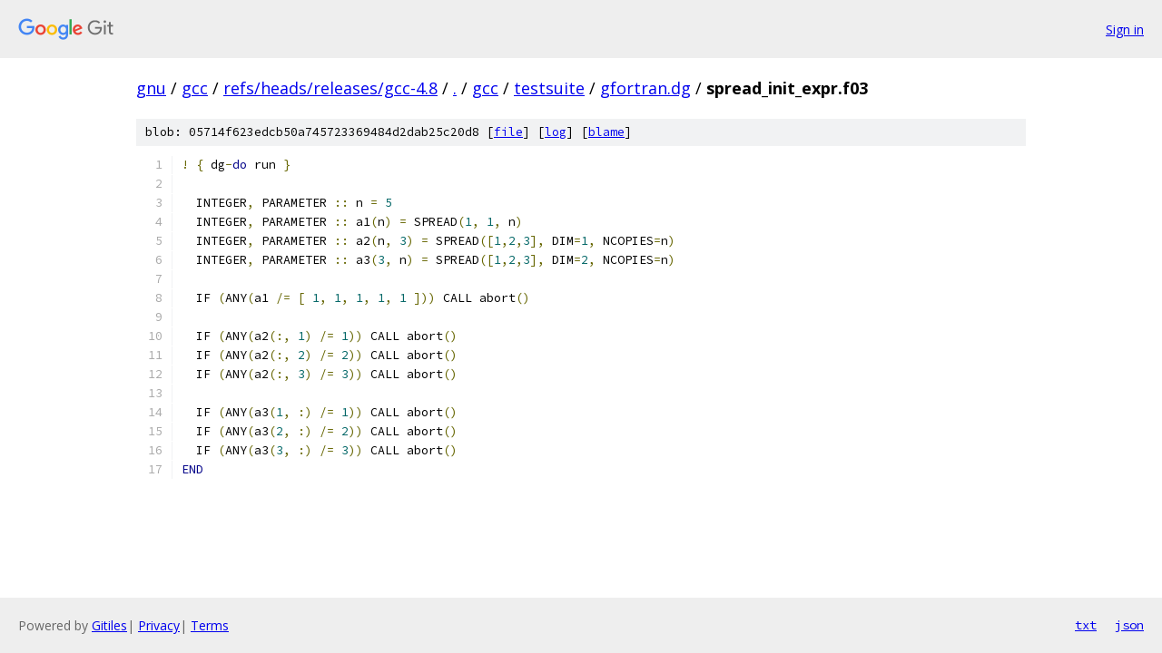

--- FILE ---
content_type: text/html; charset=utf-8
request_url: https://gnu.googlesource.com/gcc/+/refs/heads/releases/gcc-4.8/gcc/testsuite/gfortran.dg/spread_init_expr.f03
body_size: 1337
content:
<!DOCTYPE html><html lang="en"><head><meta charset="utf-8"><meta name="viewport" content="width=device-width, initial-scale=1"><title>gcc/testsuite/gfortran.dg/spread_init_expr.f03 - gcc - Git at Google</title><link rel="stylesheet" type="text/css" href="/+static/base.css"><link rel="stylesheet" type="text/css" href="/+static/prettify/prettify.css"><!-- default customHeadTagPart --></head><body class="Site"><header class="Site-header"><div class="Header"><a class="Header-image" href="/"><img src="//www.gstatic.com/images/branding/lockups/2x/lockup_git_color_108x24dp.png" width="108" height="24" alt="Google Git"></a><div class="Header-menu"> <a class="Header-menuItem" href="https://accounts.google.com/AccountChooser?faa=1&amp;continue=https://gnu.googlesource.com/login/gcc/%2B/refs/heads/releases/gcc-4.8/gcc/testsuite/gfortran.dg/spread_init_expr.f03">Sign in</a> </div></div></header><div class="Site-content"><div class="Container "><div class="Breadcrumbs"><a class="Breadcrumbs-crumb" href="/?format=HTML">gnu</a> / <a class="Breadcrumbs-crumb" href="/gcc/">gcc</a> / <a class="Breadcrumbs-crumb" href="/gcc/+/refs/heads/releases/gcc-4.8">refs/heads/releases/gcc-4.8</a> / <a class="Breadcrumbs-crumb" href="/gcc/+/refs/heads/releases/gcc-4.8/">.</a> / <a class="Breadcrumbs-crumb" href="/gcc/+/refs/heads/releases/gcc-4.8/gcc">gcc</a> / <a class="Breadcrumbs-crumb" href="/gcc/+/refs/heads/releases/gcc-4.8/gcc/testsuite">testsuite</a> / <a class="Breadcrumbs-crumb" href="/gcc/+/refs/heads/releases/gcc-4.8/gcc/testsuite/gfortran.dg">gfortran.dg</a> / <span class="Breadcrumbs-crumb">spread_init_expr.f03</span></div><div class="u-sha1 u-monospace BlobSha1">blob: 05714f623edcb50a745723369484d2dab25c20d8 [<a href="/gcc/+/refs/heads/releases/gcc-4.8/gcc/testsuite/gfortran.dg/spread_init_expr.f03">file</a>] [<a href="/gcc/+log/refs/heads/releases/gcc-4.8/gcc/testsuite/gfortran.dg/spread_init_expr.f03">log</a>] [<a href="/gcc/+blame/refs/heads/releases/gcc-4.8/gcc/testsuite/gfortran.dg/spread_init_expr.f03">blame</a>]</div><table class="FileContents"><tr class="u-pre u-monospace FileContents-line"><td class="u-lineNum u-noSelect FileContents-lineNum" data-line-number="1"></td><td class="FileContents-lineContents" id="1"><span class="pun">!</span><span class="pln"> </span><span class="pun">{</span><span class="pln"> dg</span><span class="pun">-</span><span class="kwd">do</span><span class="pln"> run </span><span class="pun">}</span></td></tr><tr class="u-pre u-monospace FileContents-line"><td class="u-lineNum u-noSelect FileContents-lineNum" data-line-number="2"></td><td class="FileContents-lineContents" id="2"></td></tr><tr class="u-pre u-monospace FileContents-line"><td class="u-lineNum u-noSelect FileContents-lineNum" data-line-number="3"></td><td class="FileContents-lineContents" id="3"><span class="pln">  INTEGER</span><span class="pun">,</span><span class="pln"> PARAMETER </span><span class="pun">::</span><span class="pln"> n </span><span class="pun">=</span><span class="pln"> </span><span class="lit">5</span></td></tr><tr class="u-pre u-monospace FileContents-line"><td class="u-lineNum u-noSelect FileContents-lineNum" data-line-number="4"></td><td class="FileContents-lineContents" id="4"><span class="pln">  INTEGER</span><span class="pun">,</span><span class="pln"> PARAMETER </span><span class="pun">::</span><span class="pln"> a1</span><span class="pun">(</span><span class="pln">n</span><span class="pun">)</span><span class="pln"> </span><span class="pun">=</span><span class="pln"> SPREAD</span><span class="pun">(</span><span class="lit">1</span><span class="pun">,</span><span class="pln"> </span><span class="lit">1</span><span class="pun">,</span><span class="pln"> n</span><span class="pun">)</span></td></tr><tr class="u-pre u-monospace FileContents-line"><td class="u-lineNum u-noSelect FileContents-lineNum" data-line-number="5"></td><td class="FileContents-lineContents" id="5"><span class="pln">  INTEGER</span><span class="pun">,</span><span class="pln"> PARAMETER </span><span class="pun">::</span><span class="pln"> a2</span><span class="pun">(</span><span class="pln">n</span><span class="pun">,</span><span class="pln"> </span><span class="lit">3</span><span class="pun">)</span><span class="pln"> </span><span class="pun">=</span><span class="pln"> SPREAD</span><span class="pun">([</span><span class="lit">1</span><span class="pun">,</span><span class="lit">2</span><span class="pun">,</span><span class="lit">3</span><span class="pun">],</span><span class="pln"> DIM</span><span class="pun">=</span><span class="lit">1</span><span class="pun">,</span><span class="pln"> NCOPIES</span><span class="pun">=</span><span class="pln">n</span><span class="pun">)</span></td></tr><tr class="u-pre u-monospace FileContents-line"><td class="u-lineNum u-noSelect FileContents-lineNum" data-line-number="6"></td><td class="FileContents-lineContents" id="6"><span class="pln">  INTEGER</span><span class="pun">,</span><span class="pln"> PARAMETER </span><span class="pun">::</span><span class="pln"> a3</span><span class="pun">(</span><span class="lit">3</span><span class="pun">,</span><span class="pln"> n</span><span class="pun">)</span><span class="pln"> </span><span class="pun">=</span><span class="pln"> SPREAD</span><span class="pun">([</span><span class="lit">1</span><span class="pun">,</span><span class="lit">2</span><span class="pun">,</span><span class="lit">3</span><span class="pun">],</span><span class="pln"> DIM</span><span class="pun">=</span><span class="lit">2</span><span class="pun">,</span><span class="pln"> NCOPIES</span><span class="pun">=</span><span class="pln">n</span><span class="pun">)</span></td></tr><tr class="u-pre u-monospace FileContents-line"><td class="u-lineNum u-noSelect FileContents-lineNum" data-line-number="7"></td><td class="FileContents-lineContents" id="7"></td></tr><tr class="u-pre u-monospace FileContents-line"><td class="u-lineNum u-noSelect FileContents-lineNum" data-line-number="8"></td><td class="FileContents-lineContents" id="8"><span class="pln">  IF </span><span class="pun">(</span><span class="pln">ANY</span><span class="pun">(</span><span class="pln">a1 </span><span class="pun">/=</span><span class="pln"> </span><span class="pun">[</span><span class="pln"> </span><span class="lit">1</span><span class="pun">,</span><span class="pln"> </span><span class="lit">1</span><span class="pun">,</span><span class="pln"> </span><span class="lit">1</span><span class="pun">,</span><span class="pln"> </span><span class="lit">1</span><span class="pun">,</span><span class="pln"> </span><span class="lit">1</span><span class="pln"> </span><span class="pun">]))</span><span class="pln"> CALL abort</span><span class="pun">()</span></td></tr><tr class="u-pre u-monospace FileContents-line"><td class="u-lineNum u-noSelect FileContents-lineNum" data-line-number="9"></td><td class="FileContents-lineContents" id="9"></td></tr><tr class="u-pre u-monospace FileContents-line"><td class="u-lineNum u-noSelect FileContents-lineNum" data-line-number="10"></td><td class="FileContents-lineContents" id="10"><span class="pln">  IF </span><span class="pun">(</span><span class="pln">ANY</span><span class="pun">(</span><span class="pln">a2</span><span class="pun">(:,</span><span class="pln"> </span><span class="lit">1</span><span class="pun">)</span><span class="pln"> </span><span class="pun">/=</span><span class="pln"> </span><span class="lit">1</span><span class="pun">))</span><span class="pln"> CALL abort</span><span class="pun">()</span></td></tr><tr class="u-pre u-monospace FileContents-line"><td class="u-lineNum u-noSelect FileContents-lineNum" data-line-number="11"></td><td class="FileContents-lineContents" id="11"><span class="pln">  IF </span><span class="pun">(</span><span class="pln">ANY</span><span class="pun">(</span><span class="pln">a2</span><span class="pun">(:,</span><span class="pln"> </span><span class="lit">2</span><span class="pun">)</span><span class="pln"> </span><span class="pun">/=</span><span class="pln"> </span><span class="lit">2</span><span class="pun">))</span><span class="pln"> CALL abort</span><span class="pun">()</span></td></tr><tr class="u-pre u-monospace FileContents-line"><td class="u-lineNum u-noSelect FileContents-lineNum" data-line-number="12"></td><td class="FileContents-lineContents" id="12"><span class="pln">  IF </span><span class="pun">(</span><span class="pln">ANY</span><span class="pun">(</span><span class="pln">a2</span><span class="pun">(:,</span><span class="pln"> </span><span class="lit">3</span><span class="pun">)</span><span class="pln"> </span><span class="pun">/=</span><span class="pln"> </span><span class="lit">3</span><span class="pun">))</span><span class="pln"> CALL abort</span><span class="pun">()</span></td></tr><tr class="u-pre u-monospace FileContents-line"><td class="u-lineNum u-noSelect FileContents-lineNum" data-line-number="13"></td><td class="FileContents-lineContents" id="13"></td></tr><tr class="u-pre u-monospace FileContents-line"><td class="u-lineNum u-noSelect FileContents-lineNum" data-line-number="14"></td><td class="FileContents-lineContents" id="14"><span class="pln">  IF </span><span class="pun">(</span><span class="pln">ANY</span><span class="pun">(</span><span class="pln">a3</span><span class="pun">(</span><span class="lit">1</span><span class="pun">,</span><span class="pln"> </span><span class="pun">:)</span><span class="pln"> </span><span class="pun">/=</span><span class="pln"> </span><span class="lit">1</span><span class="pun">))</span><span class="pln"> CALL abort</span><span class="pun">()</span></td></tr><tr class="u-pre u-monospace FileContents-line"><td class="u-lineNum u-noSelect FileContents-lineNum" data-line-number="15"></td><td class="FileContents-lineContents" id="15"><span class="pln">  IF </span><span class="pun">(</span><span class="pln">ANY</span><span class="pun">(</span><span class="pln">a3</span><span class="pun">(</span><span class="lit">2</span><span class="pun">,</span><span class="pln"> </span><span class="pun">:)</span><span class="pln"> </span><span class="pun">/=</span><span class="pln"> </span><span class="lit">2</span><span class="pun">))</span><span class="pln"> CALL abort</span><span class="pun">()</span></td></tr><tr class="u-pre u-monospace FileContents-line"><td class="u-lineNum u-noSelect FileContents-lineNum" data-line-number="16"></td><td class="FileContents-lineContents" id="16"><span class="pln">  IF </span><span class="pun">(</span><span class="pln">ANY</span><span class="pun">(</span><span class="pln">a3</span><span class="pun">(</span><span class="lit">3</span><span class="pun">,</span><span class="pln"> </span><span class="pun">:)</span><span class="pln"> </span><span class="pun">/=</span><span class="pln"> </span><span class="lit">3</span><span class="pun">))</span><span class="pln"> CALL abort</span><span class="pun">()</span></td></tr><tr class="u-pre u-monospace FileContents-line"><td class="u-lineNum u-noSelect FileContents-lineNum" data-line-number="17"></td><td class="FileContents-lineContents" id="17"><span class="kwd">END</span></td></tr></table><script nonce="yEjk7ZjoQRbFePOBcXK5vA">for (let lineNumEl of document.querySelectorAll('td.u-lineNum')) {lineNumEl.onclick = () => {window.location.hash = `#${lineNumEl.getAttribute('data-line-number')}`;};}</script></div> <!-- Container --></div> <!-- Site-content --><footer class="Site-footer"><div class="Footer"><span class="Footer-poweredBy">Powered by <a href="https://gerrit.googlesource.com/gitiles/">Gitiles</a>| <a href="https://policies.google.com/privacy">Privacy</a>| <a href="https://policies.google.com/terms">Terms</a></span><span class="Footer-formats"><a class="u-monospace Footer-formatsItem" href="?format=TEXT">txt</a> <a class="u-monospace Footer-formatsItem" href="?format=JSON">json</a></span></div></footer></body></html>